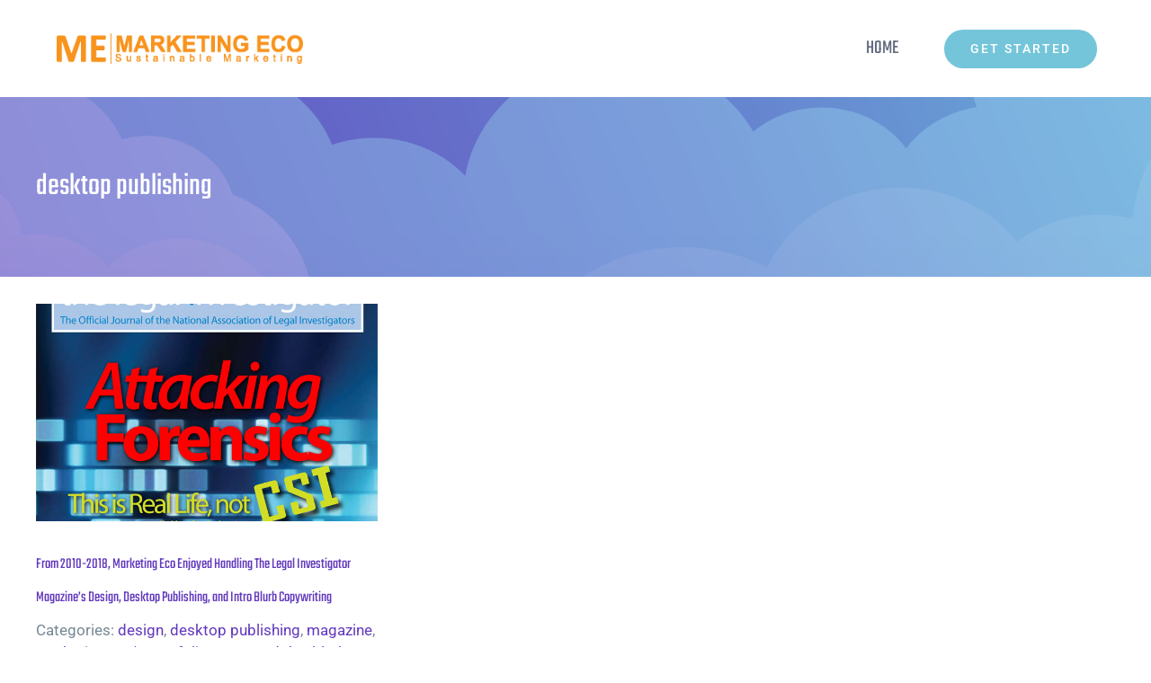

--- FILE ---
content_type: text/html; charset=UTF-8
request_url: https://marketingeco.com/sustainable-eco-marketing-tags/desktop-publishing/
body_size: 9092
content:
<!DOCTYPE html>
<html class="avada-html-layout-wide avada-html-header-position-top avada-html-is-archive" lang="en-US" prefix="og: http://ogp.me/ns# fb: http://ogp.me/ns/fb#">
<head>
	<meta http-equiv="X-UA-Compatible" content="IE=edge" />
	<meta http-equiv="Content-Type" content="text/html; charset=utf-8"/>
	<meta name="viewport" content="width=device-width, initial-scale=1" />
	<meta name='robots' content='index, follow, max-image-preview:large, max-snippet:-1, max-video-preview:-1' />
	<style>img:is([sizes="auto" i], [sizes^="auto," i]) { contain-intrinsic-size: 3000px 1500px }</style>
	
	<!-- This site is optimized with the Yoast SEO plugin v24.4 - https://yoast.com/wordpress/plugins/seo/ -->
	<title>desktop publishing Archives - Marketing Eco LLC</title>
	<link rel="canonical" href="https://marketingeco.com/sustainable-eco-marketing-tags/desktop-publishing/" />
	<meta property="og:locale" content="en_US" />
	<meta property="og:type" content="article" />
	<meta property="og:title" content="desktop publishing Archives - Marketing Eco LLC" />
	<meta property="og:url" content="https://marketingeco.com/sustainable-eco-marketing-tags/desktop-publishing/" />
	<meta property="og:site_name" content="Marketing Eco LLC" />
	<script type="application/ld+json" class="yoast-schema-graph">{"@context":"https://schema.org","@graph":[{"@type":"CollectionPage","@id":"https://marketingeco.com/sustainable-eco-marketing-tags/desktop-publishing/","url":"https://marketingeco.com/sustainable-eco-marketing-tags/desktop-publishing/","name":"desktop publishing Archives - Marketing Eco LLC","isPartOf":{"@id":"https://marketingeco.com/#website"},"primaryImageOfPage":{"@id":"https://marketingeco.com/sustainable-eco-marketing-tags/desktop-publishing/#primaryimage"},"image":{"@id":"https://marketingeco.com/sustainable-eco-marketing-tags/desktop-publishing/#primaryimage"},"thumbnailUrl":"https://marketingeco.com/wp-content/uploads/2012/09/Marketing-Eco-design-desktop-publishing-copywriting-TLI-magazine-640x407.jpg","breadcrumb":{"@id":"https://marketingeco.com/sustainable-eco-marketing-tags/desktop-publishing/#breadcrumb"},"inLanguage":"en-US"},{"@type":"ImageObject","inLanguage":"en-US","@id":"https://marketingeco.com/sustainable-eco-marketing-tags/desktop-publishing/#primaryimage","url":"https://marketingeco.com/wp-content/uploads/2012/09/Marketing-Eco-design-desktop-publishing-copywriting-TLI-magazine-640x407.jpg","contentUrl":"https://marketingeco.com/wp-content/uploads/2012/09/Marketing-Eco-design-desktop-publishing-copywriting-TLI-magazine-640x407.jpg","width":640,"height":407,"caption":"Since 2010, Marketing Eco Has Enjoyed Handling The Legal Investigator Magazine’s Design, Desktop Publishing, and Intro Blurb Copywriting"},{"@type":"BreadcrumbList","@id":"https://marketingeco.com/sustainable-eco-marketing-tags/desktop-publishing/#breadcrumb","itemListElement":[{"@type":"ListItem","position":1,"name":"Home","item":"https://marketingeco.com/"},{"@type":"ListItem","position":2,"name":"desktop publishing"}]},{"@type":"WebSite","@id":"https://marketingeco.com/#website","url":"https://marketingeco.com/","name":"Marketing Eco LLC","description":"Sustainable Marketing","potentialAction":[{"@type":"SearchAction","target":{"@type":"EntryPoint","urlTemplate":"https://marketingeco.com/?s={search_term_string}"},"query-input":{"@type":"PropertyValueSpecification","valueRequired":true,"valueName":"search_term_string"}}],"inLanguage":"en-US"}]}</script>
	<!-- / Yoast SEO plugin. -->


<link rel='dns-prefetch' href='//www.googletagmanager.com' />
<link rel="alternate" type="application/rss+xml" title="Marketing Eco LLC &raquo; Feed" href="https://marketingeco.com/feed/" />
<link rel="alternate" type="application/rss+xml" title="Marketing Eco LLC &raquo; Comments Feed" href="https://marketingeco.com/comments/feed/" />
		
		
		
				<link rel="alternate" type="application/rss+xml" title="Marketing Eco LLC &raquo; desktop publishing Tag Feed" href="https://marketingeco.com/sustainable-eco-marketing-tags/desktop-publishing/feed/" />
				
		<meta property="og:locale" content="en_US"/>
		<meta property="og:type" content="article"/>
		<meta property="og:site_name" content="Marketing Eco LLC"/>
		<meta property="og:title" content="desktop publishing Archives - Marketing Eco LLC"/>
				<meta property="og:url" content="https://marketingeco.com/since-2010-marketing-eco-has-enjoyed-handling-the-legal-investigator-magazines-design-desktop-publishing-and-intro-blurb-copywriting/"/>
																				<meta property="og:image" content="https://marketingeco.com/wp-content/uploads/2012/09/Marketing-Eco-design-desktop-publishing-copywriting-TLI-magazine-640x407.jpg"/>
		<meta property="og:image:width" content="640"/>
		<meta property="og:image:height" content="407"/>
		<meta property="og:image:type" content="image/jpeg"/>
				<link rel='stylesheet' id='child-style-css' href='https://marketingeco.com/wp-content/themes/Avada-Child-Theme/style.css?ver=6.7.4' type='text/css' media='all' />
<link rel='stylesheet' id='fusion-dynamic-css-css' href='https://marketingeco.com/wp-content/uploads/fusion-styles/09490bd6ce003390a24d77392fc177ef.min.css?ver=3.11.14' type='text/css' media='all' />

<!-- Google tag (gtag.js) snippet added by Site Kit -->

<!-- Google Analytics snippet added by Site Kit -->
<script type="text/javascript" src="https://www.googletagmanager.com/gtag/js?id=G-07XN3R4HLH" id="google_gtagjs-js" async></script>
<script type="text/javascript" id="google_gtagjs-js-after">
/* <![CDATA[ */
window.dataLayer = window.dataLayer || [];function gtag(){dataLayer.push(arguments);}
gtag("set","linker",{"domains":["marketingeco.com"]});
gtag("js", new Date());
gtag("set", "developer_id.dZTNiMT", true);
gtag("config", "G-07XN3R4HLH");
/* ]]> */
</script>

<!-- End Google tag (gtag.js) snippet added by Site Kit -->
<link rel="https://api.w.org/" href="https://marketingeco.com/wp-json/" /><link rel="alternate" title="JSON" type="application/json" href="https://marketingeco.com/wp-json/wp/v2/tags/230" /><link rel="EditURI" type="application/rsd+xml" title="RSD" href="https://marketingeco.com/xmlrpc.php?rsd" />
<meta name="generator" content="WordPress 6.7.4" />
<meta name="generator" content="Site Kit by Google 1.145.0" /><style type="text/css" id="css-fb-visibility">@media screen and (max-width: 640px){.fusion-no-small-visibility{display:none !important;}body .sm-text-align-center{text-align:center !important;}body .sm-text-align-left{text-align:left !important;}body .sm-text-align-right{text-align:right !important;}body .sm-flex-align-center{justify-content:center !important;}body .sm-flex-align-flex-start{justify-content:flex-start !important;}body .sm-flex-align-flex-end{justify-content:flex-end !important;}body .sm-mx-auto{margin-left:auto !important;margin-right:auto !important;}body .sm-ml-auto{margin-left:auto !important;}body .sm-mr-auto{margin-right:auto !important;}body .fusion-absolute-position-small{position:absolute;top:auto;width:100%;}.awb-sticky.awb-sticky-small{ position: sticky; top: var(--awb-sticky-offset,0); }}@media screen and (min-width: 641px) and (max-width: 1024px){.fusion-no-medium-visibility{display:none !important;}body .md-text-align-center{text-align:center !important;}body .md-text-align-left{text-align:left !important;}body .md-text-align-right{text-align:right !important;}body .md-flex-align-center{justify-content:center !important;}body .md-flex-align-flex-start{justify-content:flex-start !important;}body .md-flex-align-flex-end{justify-content:flex-end !important;}body .md-mx-auto{margin-left:auto !important;margin-right:auto !important;}body .md-ml-auto{margin-left:auto !important;}body .md-mr-auto{margin-right:auto !important;}body .fusion-absolute-position-medium{position:absolute;top:auto;width:100%;}.awb-sticky.awb-sticky-medium{ position: sticky; top: var(--awb-sticky-offset,0); }}@media screen and (min-width: 1025px){.fusion-no-large-visibility{display:none !important;}body .lg-text-align-center{text-align:center !important;}body .lg-text-align-left{text-align:left !important;}body .lg-text-align-right{text-align:right !important;}body .lg-flex-align-center{justify-content:center !important;}body .lg-flex-align-flex-start{justify-content:flex-start !important;}body .lg-flex-align-flex-end{justify-content:flex-end !important;}body .lg-mx-auto{margin-left:auto !important;margin-right:auto !important;}body .lg-ml-auto{margin-left:auto !important;}body .lg-mr-auto{margin-right:auto !important;}body .fusion-absolute-position-large{position:absolute;top:auto;width:100%;}.awb-sticky.awb-sticky-large{ position: sticky; top: var(--awb-sticky-offset,0); }}</style><style type="text/css">.recentcomments a{display:inline !important;padding:0 !important;margin:0 !important;}</style><meta name="generator" content="Powered by Slider Revolution 6.7.28 - responsive, Mobile-Friendly Slider Plugin for WordPress with comfortable drag and drop interface." />
<script>function setREVStartSize(e){
			//window.requestAnimationFrame(function() {
				window.RSIW = window.RSIW===undefined ? window.innerWidth : window.RSIW;
				window.RSIH = window.RSIH===undefined ? window.innerHeight : window.RSIH;
				try {
					var pw = document.getElementById(e.c).parentNode.offsetWidth,
						newh;
					pw = pw===0 || isNaN(pw) || (e.l=="fullwidth" || e.layout=="fullwidth") ? window.RSIW : pw;
					e.tabw = e.tabw===undefined ? 0 : parseInt(e.tabw);
					e.thumbw = e.thumbw===undefined ? 0 : parseInt(e.thumbw);
					e.tabh = e.tabh===undefined ? 0 : parseInt(e.tabh);
					e.thumbh = e.thumbh===undefined ? 0 : parseInt(e.thumbh);
					e.tabhide = e.tabhide===undefined ? 0 : parseInt(e.tabhide);
					e.thumbhide = e.thumbhide===undefined ? 0 : parseInt(e.thumbhide);
					e.mh = e.mh===undefined || e.mh=="" || e.mh==="auto" ? 0 : parseInt(e.mh,0);
					if(e.layout==="fullscreen" || e.l==="fullscreen")
						newh = Math.max(e.mh,window.RSIH);
					else{
						e.gw = Array.isArray(e.gw) ? e.gw : [e.gw];
						for (var i in e.rl) if (e.gw[i]===undefined || e.gw[i]===0) e.gw[i] = e.gw[i-1];
						e.gh = e.el===undefined || e.el==="" || (Array.isArray(e.el) && e.el.length==0)? e.gh : e.el;
						e.gh = Array.isArray(e.gh) ? e.gh : [e.gh];
						for (var i in e.rl) if (e.gh[i]===undefined || e.gh[i]===0) e.gh[i] = e.gh[i-1];
											
						var nl = new Array(e.rl.length),
							ix = 0,
							sl;
						e.tabw = e.tabhide>=pw ? 0 : e.tabw;
						e.thumbw = e.thumbhide>=pw ? 0 : e.thumbw;
						e.tabh = e.tabhide>=pw ? 0 : e.tabh;
						e.thumbh = e.thumbhide>=pw ? 0 : e.thumbh;
						for (var i in e.rl) nl[i] = e.rl[i]<window.RSIW ? 0 : e.rl[i];
						sl = nl[0];
						for (var i in nl) if (sl>nl[i] && nl[i]>0) { sl = nl[i]; ix=i;}
						var m = pw>(e.gw[ix]+e.tabw+e.thumbw) ? 1 : (pw-(e.tabw+e.thumbw)) / (e.gw[ix]);
						newh =  (e.gh[ix] * m) + (e.tabh + e.thumbh);
					}
					var el = document.getElementById(e.c);
					if (el!==null && el) el.style.height = newh+"px";
					el = document.getElementById(e.c+"_wrapper");
					if (el!==null && el) {
						el.style.height = newh+"px";
						el.style.display = "block";
					}
				} catch(e){
					console.log("Failure at Presize of Slider:" + e)
				}
			//});
		  };</script>
		<script type="text/javascript">
			var doc = document.documentElement;
			doc.setAttribute( 'data-useragent', navigator.userAgent );
		</script>
		
	</head>

<body class="archive tag tag-desktop-publishing tag-230 fusion-image-hovers fusion-pagination-sizing fusion-button_type-flat fusion-button_span-no fusion-button_gradient-linear avada-image-rollover-circle-no avada-image-rollover-yes avada-image-rollover-direction-fade fusion-body ltr fusion-sticky-header no-tablet-sticky-header no-mobile-sticky-header no-mobile-totop avada-has-rev-slider-styles fusion-disable-outline fusion-sub-menu-fade mobile-logo-pos-left layout-wide-mode avada-has-boxed-modal-shadow-none layout-scroll-offset-full avada-has-zero-margin-offset-top fusion-top-header menu-text-align-center mobile-menu-design-modern fusion-show-pagination-text fusion-header-layout-v1 avada-responsive avada-footer-fx-none avada-menu-highlight-style-background fusion-search-form-classic fusion-main-menu-search-dropdown fusion-avatar-square avada-dropdown-styles avada-blog-layout-grid avada-blog-archive-layout-grid avada-header-shadow-no avada-menu-icon-position-left avada-has-megamenu-shadow avada-has-mainmenu-dropdown-divider avada-has-header-100-width avada-has-pagetitle-bg-full avada-has-100-footer avada-has-breadcrumb-mobile-hidden avada-has-titlebar-bar_and_content avada-social-full-transparent avada-has-transparent-timeline_color avada-has-pagination-padding avada-flyout-menu-direction-fade avada-ec-views-v1" data-awb-post-id="23">
		<a class="skip-link screen-reader-text" href="#content">Skip to content</a>

	<div id="boxed-wrapper">
		
		<div id="wrapper" class="fusion-wrapper">
			<div id="home" style="position:relative;top:-1px;"></div>
												<div class="fusion-tb-header"><div class="fusion-fullwidth fullwidth-box fusion-builder-row-1 fusion-flex-container hundred-percent-fullwidth non-hundred-percent-height-scrolling fusion-custom-z-index" style="--awb-border-radius-top-left:0px;--awb-border-radius-top-right:0px;--awb-border-radius-bottom-right:0px;--awb-border-radius-bottom-left:0px;--awb-z-index:9999;--awb-padding-top:10px;--awb-padding-right:60px;--awb-padding-bottom:10px;--awb-padding-left:60px;--awb-padding-top-small:15px;--awb-padding-right-small:20px;--awb-padding-bottom-small:15px;--awb-padding-left-small:20px;--awb-margin-bottom:0px;--awb-min-height:60px;--awb-background-color:var(--awb-color1);--awb-flex-wrap:wrap;" ><div class="fusion-builder-row fusion-row fusion-flex-align-items-center fusion-flex-content-wrap" style="width:calc( 100% + 0px ) !important;max-width:calc( 100% + 0px ) !important;margin-left: calc(-0px / 2 );margin-right: calc(-0px / 2 );"><div class="fusion-layout-column fusion_builder_column fusion-builder-column-0 fusion_builder_column_1_4 1_4 fusion-flex-column fusion-column-inner-bg-wrapper" style="--awb-inner-bg-size:cover;--awb-width-large:25%;--awb-margin-top-large:0px;--awb-spacing-right-large:0px;--awb-margin-bottom-large:0px;--awb-spacing-left-large:0px;--awb-width-medium:25%;--awb-order-medium:0;--awb-spacing-right-medium:0px;--awb-spacing-left-medium:0px;--awb-width-small:66.666666666667%;--awb-order-small:0;--awb-spacing-right-small:0px;--awb-spacing-left-small:0px;"><span class="fusion-column-inner-bg hover-type-none"><a class="fusion-column-anchor" href="https://marketingeco.com/"><span class="fusion-column-inner-bg-image"></span></a></span><div class="fusion-column-wrapper fusion-column-has-shadow fusion-flex-justify-content-flex-start fusion-content-layout-row fusion-content-nowrap"><div class="fusion-image-element " style="--awb-margin-right:10px;--awb-max-width:450px;--awb-caption-title-font-family:var(--h2_typography-font-family);--awb-caption-title-font-weight:var(--h2_typography-font-weight);--awb-caption-title-font-style:var(--h2_typography-font-style);--awb-caption-title-size:var(--h2_typography-font-size);--awb-caption-title-transform:var(--h2_typography-text-transform);--awb-caption-title-line-height:var(--h2_typography-line-height);--awb-caption-title-letter-spacing:var(--h2_typography-letter-spacing);"><span class=" has-fusion-standard-logo fusion-imageframe imageframe-none imageframe-1 hover-type-none"><a class="fusion-no-lightbox" href="https://marketingeco.com/" target="_self"><img fetchpriority="high" decoding="async" src="https://marketingeco.com/wp-content/uploads/2022/12/ME-Marketing-Eco-Sustainable-Marketing-732x102-1.png" srcset="https://marketingeco.com/wp-content/uploads/2022/12/ME-Marketing-Eco-Sustainable-Marketing-732x102-1.png 1x, https://marketingeco.com/wp-content/uploads/2022/12/ME-Marketing-Eco-Sustainable-Marketing-732x102-1.png 2x" style="max-height:102px;height:auto;" retina_url="https://marketingeco.com/wp-content/uploads/2022/12/ME-Marketing-Eco-Sustainable-Marketing-732x102-1.png" width="732" height="102" class="img-responsive fusion-standard-logo disable-lazyload" alt="Marketing Eco LLC Logo" /></a></span></div></div></div><div class="fusion-layout-column fusion_builder_column fusion-builder-column-1 fusion_builder_column_3_4 3_4 fusion-flex-column" style="--awb-bg-size:cover;--awb-width-large:75%;--awb-margin-top-large:0px;--awb-spacing-right-large:0px;--awb-margin-bottom-large:0px;--awb-spacing-left-large:0px;--awb-width-medium:75%;--awb-order-medium:0;--awb-spacing-right-medium:0px;--awb-spacing-left-medium:0px;--awb-width-small:33.333333333333%;--awb-order-small:0;--awb-spacing-right-small:0px;--awb-spacing-left-small:0px;"><div class="fusion-column-wrapper fusion-column-has-shadow fusion-flex-justify-content-flex-start fusion-content-layout-column"><nav class="awb-menu awb-menu_row awb-menu_em-hover mobile-mode-collapse-to-button awb-menu_icons-left awb-menu_dc-yes mobile-trigger-fullwidth-off awb-menu_mobile-toggle awb-menu_indent-left mobile-size-full-absolute loading mega-menu-loading awb-menu_desktop awb-menu_dropdown awb-menu_expand-right awb-menu_transition-fade" style="--awb-font-size:22px;--awb-text-transform:none;--awb-gap:50px;--awb-justify-content:flex-end;--awb-color:var(--awb-color7);--awb-active-color:var(--awb-color5);--awb-submenu-sep-color:rgba(226,226,226,0);--awb-submenu-active-bg:var(--awb-color5);--awb-submenu-active-color:var(--awb-color1);--awb-submenu-text-transform:none;--awb-icons-color:var(--awb-color7);--awb-icons-hover-color:var(--awb-color5);--awb-main-justify-content:flex-start;--awb-mobile-nav-button-align-hor:flex-end;--awb-mobile-color:var(--awb-color7);--awb-mobile-active-bg:var(--awb-color5);--awb-mobile-active-color:var(--awb-color1);--awb-mobile-trigger-font-size:41px;--awb-trigger-padding-top:0px;--awb-trigger-padding-right:0px;--awb-trigger-padding-bottom:0px;--awb-trigger-padding-left:0px;--awb-mobile-trigger-color:var(--awb-color5);--awb-mobile-trigger-background-color:rgba(255,255,255,0);--awb-mobile-nav-trigger-bottom-margin:20px;--awb-mobile-sep-color:rgba(0,0,0,0);--awb-sticky-min-height:70px;--awb-mobile-justify:flex-start;--awb-mobile-caret-left:auto;--awb-mobile-caret-right:0;--awb-fusion-font-family-typography:var(--awb-typography1-font-family);--awb-fusion-font-weight-typography:var(--awb-typography1-font-weight);--awb-fusion-font-style-typography:var(--awb-typography1-font-style);--awb-fusion-font-family-submenu-typography:inherit;--awb-fusion-font-style-submenu-typography:normal;--awb-fusion-font-weight-submenu-typography:400;--awb-fusion-font-family-mobile-typography:inherit;--awb-fusion-font-style-mobile-typography:normal;--awb-fusion-font-weight-mobile-typography:400;" aria-label="Information Technology Main Menu" data-breakpoint="800" data-count="0" data-transition-type="center" data-transition-time="300" data-expand="right"><button type="button" class="awb-menu__m-toggle awb-menu__m-toggle_no-text" aria-expanded="false" aria-controls="menu-information-technology-main-menu"><span class="awb-menu__m-toggle-inner"><span class="collapsed-nav-text"><span class="screen-reader-text">Toggle Navigation</span></span><span class="awb-menu__m-collapse-icon awb-menu__m-collapse-icon_no-text"><span class="awb-menu__m-collapse-icon-open awb-menu__m-collapse-icon-open_no-text information-technology-menu"></span><span class="awb-menu__m-collapse-icon-close awb-menu__m-collapse-icon-close_no-text information-technology-close"></span></span></span></button><ul id="menu-information-technology-main-menu" class="fusion-menu awb-menu__main-ul awb-menu__main-ul_row"><li  id="menu-item-1262"  class="menu-item menu-item-type-post_type menu-item-object-page menu-item-home menu-item-1262 awb-menu__li awb-menu__main-li awb-menu__main-li_regular"  data-item-id="1262"><span class="awb-menu__main-background-default awb-menu__main-background-default_center"></span><span class="awb-menu__main-background-active awb-menu__main-background-active_center"></span><a  href="https://marketingeco.com/" class="awb-menu__main-a awb-menu__main-a_regular"><span class="menu-text">HOME</span></a></li><li  id="menu-item-1167"  class="menu-item menu-item-type-post_type menu-item-object-page menu-item-1167 awb-menu__li awb-menu__main-li awb-menu__li_button"  data-item-id="1167"><a  href="https://marketingeco.com/get-started/" class="awb-menu__main-a awb-menu__main-a_button"><span class="menu-text fusion-button button-default button-large">Get started</span></a></li></ul></nav></div></div></div></div>
</div>		<div id="sliders-container" class="fusion-slider-visibility">
					</div>
											
			<section class="avada-page-titlebar-wrapper" aria-label="Page Title Bar">
	<div class="fusion-page-title-bar fusion-page-title-bar-breadcrumbs fusion-page-title-bar-left">
		<div class="fusion-page-title-row">
			<div class="fusion-page-title-wrapper">
				<div class="fusion-page-title-captions">

																							<h1 class="entry-title">desktop publishing</h1>

											
					
				</div>

													
			</div>
		</div>
	</div>
</section>

						<main id="main" class="clearfix ">
				<div class="fusion-row" style="">
<section id="content" class=" full-width" style="width: 100%;">
	
	<div id="posts-container" class="fusion-blog-archive fusion-blog-layout-grid-wrapper fusion-clearfix">
	<div class="fusion-posts-container fusion-blog-layout-grid fusion-blog-layout-grid-3 isotope fusion-posts-container-infinite fusion-posts-container-load-more fusion-blog-rollover " data-pages="1">
		
		
													<article id="post-23" class="fusion-post-grid  post fusion-clearfix post-23 type-post status-publish format-standard has-post-thumbnail hentry category-design category-desktop-publishing category-magazine category-marketing-eco-portfolio tag-adobe tag-blurb tag-copywriting tag-design tag-desktop-publishing tag-indesign tag-magazine tag-marketing-eco tag-writing">
														<div class="fusion-post-wrapper">
				
				
				
									
		<div class="fusion-flexslider flexslider fusion-flexslider-loading fusion-post-slideshow">
		<ul class="slides">
																		<li><div  class="fusion-image-wrapper" aria-haspopup="true">
				<img width="640" height="407" src="data:image/svg+xml,%3Csvg%20xmlns%3D%27http%3A%2F%2Fwww.w3.org%2F2000%2Fsvg%27%20width%3D%27640%27%20height%3D%27407%27%20viewBox%3D%270%200%20640%20407%27%3E%3Crect%20width%3D%27640%27%20height%3D%27407%27%20fill-opacity%3D%220%22%2F%3E%3C%2Fsvg%3E" class="attachment-full size-full lazyload wp-post-image" alt="Since 2010, Marketing Eco Has Enjoyed Handling The Legal Investigator Magazine’s Design, Desktop Publishing, and Intro Blurb Copywriting" decoding="async" data-orig-src="https://marketingeco.com/wp-content/uploads/2012/09/Marketing-Eco-design-desktop-publishing-copywriting-TLI-magazine-640x407.jpg" /><div class="fusion-rollover">
	<div class="fusion-rollover-content">

														<a class="fusion-rollover-link" href="https://marketingeco.com/since-2010-marketing-eco-has-enjoyed-handling-the-legal-investigator-magazines-design-desktop-publishing-and-intro-blurb-copywriting/">From 2010-2018, Marketing Eco Enjoyed Handling The Legal Investigator Magazine&#8217;s Design, Desktop Publishing, and Intro Blurb Copywriting</a>
			
														
								
													<div class="fusion-rollover-sep"></div>
				
																		<a class="fusion-rollover-gallery" href="https://marketingeco.com/wp-content/uploads/2012/09/Marketing-Eco-design-desktop-publishing-copywriting-TLI-magazine-640x407.jpg" data-id="23" data-rel="iLightbox[gallery]" data-title="Since 2010, Marketing Eco Has Enjoyed Handling The Legal Investigator Magazine’s Design, Desktop Publishing, and Intro Blurb Copywriting" data-caption="">
						Gallery					</a>
														
		
								
								
		
						<a class="fusion-link-wrapper" href="https://marketingeco.com/since-2010-marketing-eco-has-enjoyed-handling-the-legal-investigator-magazines-design-desktop-publishing-and-intro-blurb-copywriting/" aria-label="From 2010-2018, Marketing Eco Enjoyed Handling The Legal Investigator Magazine&#8217;s Design, Desktop Publishing, and Intro Blurb Copywriting"></a>
	</div>
</div>
</div>
</li>
																																																																														</ul>
	</div>
				
														<div class="fusion-post-content-wrapper">
				
				
				<div class="fusion-post-content post-content">
					<h2 class="entry-title fusion-post-title"><a href="https://marketingeco.com/since-2010-marketing-eco-has-enjoyed-handling-the-legal-investigator-magazines-design-desktop-publishing-and-intro-blurb-copywriting/">From 2010-2018, Marketing Eco Enjoyed Handling The Legal Investigator Magazine&#8217;s Design, Desktop Publishing, and Intro Blurb Copywriting</a></h2>
																<p class="fusion-single-line-meta"><span class="vcard rich-snippet-hidden"><span class="fn"><a href="https://marketingeco.com/author/admin/" title="Posts by Marketing Eco" rel="author">Marketing Eco</a></span></span><span class="updated rich-snippet-hidden">2020-02-25T15:06:51-06:00</span>Categories: <a href="https://marketingeco.com/sustainable-eco-marketing-categories/design/" rel="category tag">design</a>, <a href="https://marketingeco.com/sustainable-eco-marketing-categories/desktop-publishing/" rel="category tag">desktop publishing</a>, <a href="https://marketingeco.com/sustainable-eco-marketing-categories/magazine/" rel="category tag">magazine</a>, <a href="https://marketingeco.com/sustainable-eco-marketing-categories/marketing-eco-portfolio/" rel="category tag">Marketing Eco's Portfolio</a><span class="fusion-inline-sep">|</span><span class="meta-tags">Tags: <a href="https://marketingeco.com/sustainable-eco-marketing-tags/adobe/" rel="tag">Adobe</a>, <a href="https://marketingeco.com/sustainable-eco-marketing-tags/blurb/" rel="tag">blurb</a>, <a href="https://marketingeco.com/sustainable-eco-marketing-tags/copywriting/" rel="tag">copywriting</a>, <a href="https://marketingeco.com/sustainable-eco-marketing-tags/design/" rel="tag">design</a>, <a href="https://marketingeco.com/sustainable-eco-marketing-tags/desktop-publishing/" rel="tag">desktop publishing</a>, <a href="https://marketingeco.com/sustainable-eco-marketing-tags/indesign/" rel="tag">InDesign</a>, <a href="https://marketingeco.com/sustainable-eco-marketing-tags/magazine/" rel="tag">magazine</a>, <a href="https://marketingeco.com/sustainable-eco-marketing-tags/marketing-eco/" rel="tag">Marketing Eco</a>, <a href="https://marketingeco.com/sustainable-eco-marketing-tags/writing/" rel="tag">writing</a></span><span class="fusion-inline-sep">|</span></p>
																										<div class="fusion-content-sep sep-none"></div>
						
					
					<div class="fusion-post-content-container">
						<p>From September 2010-2018, Marketing Eco enjoyed managing the The Legal Investigator (TLI) magazine's design, desktop publishing, and copywriting intro blurbs for the National Association of Legal Investigators (NALI). Marketing Eco handled rebranding the publication for the launch of its new look in the Fall of 2010  [...]</p>					</div>
				</div>

				
																																<div class="fusion-meta-info">
																										<div class="fusion-alignleft">
										<a href="https://marketingeco.com/since-2010-marketing-eco-has-enjoyed-handling-the-legal-investigator-magazines-design-desktop-publishing-and-intro-blurb-copywriting/" class="fusion-read-more" aria-label="More on From 2010-2018, Marketing Eco Enjoyed Handling The Legal Investigator Magazine&#8217;s Design, Desktop Publishing, and Intro Blurb Copywriting">
											Read More										</a>
									</div>
								
																							</div>
															
									</div>
				
									</div>
							</article>

			
		
		
	</div>

			</div>
</section>
						
					</div>  <!-- fusion-row -->
				</main>  <!-- #main -->
				
				
								
					<div class="fusion-tb-footer fusion-footer"><div class="fusion-footer-widget-area fusion-widget-area"><div class="fusion-fullwidth fullwidth-box fusion-builder-row-2 fusion-flex-container has-pattern-background has-mask-background fusion-parallax-none hundred-percent-fullwidth non-hundred-percent-height-scrolling lazyload fusion-custom-z-index" style="--awb-border-radius-top-left:0px;--awb-border-radius-top-right:0px;--awb-border-radius-bottom-right:0px;--awb-border-radius-bottom-left:0px;--awb-z-index:9999;--awb-padding-top:50px;--awb-padding-right:60px;--awb-padding-bottom:50px;--awb-padding-left:60px;--awb-padding-top-small:35px;--awb-padding-right-small:20px;--awb-padding-bottom-small:30px;--awb-padding-left-small:20px;--awb-margin-top:40px;--awb-margin-bottom:0px;--awb-min-height:60px;--awb-background-color:rgba(150,174,255,0.05);--awb-background-size:cover;--awb-flex-wrap:wrap;" data-bg="https://marketingeco.com/wp-content/uploads/revslider/avada-it-clouds11.png" ><div class="fusion-builder-row fusion-row fusion-flex-align-items-center fusion-flex-content-wrap" style="width:calc( 100% + 0px ) !important;max-width:calc( 100% + 0px ) !important;margin-left: calc(-0px / 2 );margin-right: calc(-0px / 2 );"><div class="fusion-layout-column fusion_builder_column fusion-builder-column-2 fusion_builder_column_1_4 1_4 fusion-flex-column fusion-column-inner-bg-wrapper" style="--awb-inner-bg-size:cover;--awb-width-large:25%;--awb-margin-top-large:0px;--awb-spacing-right-large:0px;--awb-margin-bottom-large:0px;--awb-spacing-left-large:0px;--awb-width-medium:25%;--awb-order-medium:0;--awb-spacing-right-medium:0px;--awb-spacing-left-medium:0px;--awb-width-small:100%;--awb-order-small:0;--awb-spacing-right-small:0px;--awb-margin-bottom-small:20px;--awb-spacing-left-small:0px;"><span class="fusion-column-inner-bg hover-type-none"><a class="fusion-column-anchor" href="https://marketingeco.com/"><span class="fusion-column-inner-bg-image"></span></a></span><div class="fusion-column-wrapper fusion-column-has-shadow fusion-flex-justify-content-flex-start fusion-content-layout-column fusion-content-nowrap"><div class="fusion-image-element sm-text-align-center" style="--awb-margin-right:10px;--awb-max-width:250px;--awb-caption-title-font-family:var(--h2_typography-font-family);--awb-caption-title-font-weight:var(--h2_typography-font-weight);--awb-caption-title-font-style:var(--h2_typography-font-style);--awb-caption-title-size:var(--h2_typography-font-size);--awb-caption-title-transform:var(--h2_typography-text-transform);--awb-caption-title-line-height:var(--h2_typography-line-height);--awb-caption-title-letter-spacing:var(--h2_typography-letter-spacing);"><span class=" has-fusion-standard-logo fusion-imageframe imageframe-none imageframe-2 hover-type-none"><a class="fusion-no-lightbox" href="https://marketingeco.com/" target="_self"><img decoding="async" src="https://marketingeco.com/wp-content/uploads/2022/12/ME-Marketing-Eco-Sustainable-Marketing-732x102-1.png" srcset="https://marketingeco.com/wp-content/uploads/2022/12/ME-Marketing-Eco-Sustainable-Marketing-732x102-1.png 1x, https://marketingeco.com/wp-content/uploads/2022/12/ME-Marketing-Eco-Sustainable-Marketing-732x102-1.png 2x" style="max-height:102px;height:auto;" retina_url="https://marketingeco.com/wp-content/uploads/2022/12/ME-Marketing-Eco-Sustainable-Marketing-732x102-1.png" width="732" height="102" class="img-responsive fusion-standard-logo disable-lazyload" alt="Marketing Eco LLC Logo" /></a></span></div></div></div><div class="fusion-layout-column fusion_builder_column fusion-builder-column-3 fusion_builder_column_3_4 3_4 fusion-flex-column" style="--awb-bg-size:cover;--awb-width-large:75%;--awb-margin-top-large:0px;--awb-spacing-right-large:0px;--awb-margin-bottom-large:0px;--awb-spacing-left-large:0px;--awb-width-medium:75%;--awb-order-medium:0;--awb-spacing-right-medium:0px;--awb-spacing-left-medium:0px;--awb-width-small:100%;--awb-order-small:0;--awb-spacing-right-small:0px;--awb-spacing-left-small:0px;"><div class="fusion-column-wrapper fusion-column-has-shadow fusion-flex-justify-content-flex-start fusion-content-layout-column"><nav class="awb-menu awb-menu_row awb-menu_em-hover mobile-mode-collapse-to-button awb-menu_icons-left awb-menu_dc-yes mobile-trigger-fullwidth-off awb-menu_mobile-toggle awb-menu_indent-left mobile-size-full-absolute loading mega-menu-loading awb-menu_desktop awb-menu_dropdown awb-menu_expand-right awb-menu_transition-fade" style="--awb-font-size:22px;--awb-text-transform:none;--awb-gap:50px;--awb-justify-content:flex-end;--awb-color:var(--awb-color7);--awb-active-color:var(--awb-color5);--awb-submenu-sep-color:rgba(226,226,226,0);--awb-submenu-active-bg:var(--awb-color5);--awb-submenu-active-color:var(--awb-color1);--awb-submenu-text-transform:none;--awb-icons-color:var(--awb-color7);--awb-icons-hover-color:var(--awb-color5);--awb-main-justify-content:flex-start;--awb-mobile-nav-button-align-hor:flex-end;--awb-mobile-color:var(--awb-color7);--awb-mobile-active-bg:var(--awb-color5);--awb-mobile-active-color:var(--awb-color1);--awb-mobile-trigger-font-size:41px;--awb-trigger-padding-top:0px;--awb-trigger-padding-right:0px;--awb-trigger-padding-bottom:0px;--awb-trigger-padding-left:0px;--awb-mobile-trigger-color:var(--awb-color5);--awb-mobile-trigger-background-color:rgba(255,255,255,0);--awb-mobile-nav-trigger-bottom-margin:20px;--awb-mobile-sep-color:rgba(0,0,0,0);--awb-sticky-min-height:70px;--awb-mobile-justify:flex-start;--awb-mobile-caret-left:auto;--awb-mobile-caret-right:0;--awb-fusion-font-family-typography:var(--awb-typography1-font-family);--awb-fusion-font-weight-typography:var(--awb-typography1-font-weight);--awb-fusion-font-style-typography:var(--awb-typography1-font-style);--awb-fusion-font-family-submenu-typography:inherit;--awb-fusion-font-style-submenu-typography:normal;--awb-fusion-font-weight-submenu-typography:400;--awb-fusion-font-family-mobile-typography:inherit;--awb-fusion-font-style-mobile-typography:normal;--awb-fusion-font-weight-mobile-typography:400;" aria-label="Information Technology Main Menu" data-breakpoint="0" data-count="1" data-transition-type="center" data-transition-time="300" data-expand="right"><ul id="menu-information-technology-main-menu-1" class="fusion-menu awb-menu__main-ul awb-menu__main-ul_row"><li   class="menu-item menu-item-type-post_type menu-item-object-page menu-item-home menu-item-1262 awb-menu__li awb-menu__main-li awb-menu__main-li_regular"  data-item-id="1262"><span class="awb-menu__main-background-default awb-menu__main-background-default_center"></span><span class="awb-menu__main-background-active awb-menu__main-background-active_center"></span><a  href="https://marketingeco.com/" class="awb-menu__main-a awb-menu__main-a_regular"><span class="menu-text">HOME</span></a></li><li   class="menu-item menu-item-type-post_type menu-item-object-page menu-item-1167 awb-menu__li awb-menu__main-li awb-menu__li_button"  data-item-id="1167"><a  href="https://marketingeco.com/get-started/" class="awb-menu__main-a awb-menu__main-a_button"><span class="menu-text fusion-button button-default button-large">Get started</span></a></li></ul></nav></div></div></div></div><div class="fusion-fullwidth fullwidth-box fusion-builder-row-3 fusion-flex-container hundred-percent-fullwidth non-hundred-percent-height-scrolling fusion-custom-z-index" style="--awb-border-radius-top-left:0px;--awb-border-radius-top-right:0px;--awb-border-radius-bottom-right:0px;--awb-border-radius-bottom-left:0px;--awb-z-index:9999;--awb-padding-top:30px;--awb-padding-right:60px;--awb-padding-bottom:30px;--awb-padding-left:60px;--awb-padding-top-small:15px;--awb-padding-right-small:20px;--awb-padding-bottom-small:15px;--awb-padding-left-small:20px;--awb-margin-bottom:0px;--awb-min-height:60px;--awb-background-color:var(--awb-color2);--awb-flex-wrap:wrap;" ><div class="fusion-builder-row fusion-row fusion-flex-align-items-center fusion-flex-content-wrap" style="width:calc( 100% + 0px ) !important;max-width:calc( 100% + 0px ) !important;margin-left: calc(-0px / 2 );margin-right: calc(-0px / 2 );"><div class="fusion-layout-column fusion_builder_column fusion-builder-column-4 fusion_builder_column_1_1 1_1 fusion-flex-column" style="--awb-bg-size:cover;--awb-width-large:100%;--awb-margin-top-large:0px;--awb-spacing-right-large:0px;--awb-margin-bottom-large:0px;--awb-spacing-left-large:0px;--awb-width-medium:75%;--awb-order-medium:0;--awb-spacing-right-medium:0px;--awb-spacing-left-medium:0px;--awb-width-small:100%;--awb-order-small:0;--awb-spacing-right-small:0px;--awb-spacing-left-small:0px;"><div class="fusion-column-wrapper fusion-column-has-shadow fusion-flex-justify-content-flex-start fusion-content-layout-column"><div class="fusion-text fusion-text-1 sm-text-align-center" style="--awb-font-size:13px;"><p>© Copyright 2014 - 2026 |   Marketing Eco L. L. C.   |   All Rights Reserved </p>
</div></div></div></div></div>
</div></div>
																</div> <!-- wrapper -->
		</div> <!-- #boxed-wrapper -->
				<a class="fusion-one-page-text-link fusion-page-load-link" tabindex="-1" href="#" aria-hidden="true">Page load link</a>

		<div class="avada-footer-scripts">
			<script type="text/javascript">var fusionNavIsCollapsed=function(e){var t,n;window.innerWidth<=e.getAttribute("data-breakpoint")?(e.classList.add("collapse-enabled"),e.classList.remove("awb-menu_desktop"),e.classList.contains("expanded")||window.dispatchEvent(new CustomEvent("fusion-mobile-menu-collapsed",{detail:{nav:e}})),(n=e.querySelectorAll(".menu-item-has-children.expanded")).length&&n.forEach(function(e){e.querySelector(".awb-menu__open-nav-submenu_mobile").setAttribute("aria-expanded","false")})):(null!==e.querySelector(".menu-item-has-children.expanded .awb-menu__open-nav-submenu_click")&&e.querySelector(".menu-item-has-children.expanded .awb-menu__open-nav-submenu_click").click(),e.classList.remove("collapse-enabled"),e.classList.add("awb-menu_desktop"),null!==e.querySelector(".awb-menu__main-ul")&&e.querySelector(".awb-menu__main-ul").removeAttribute("style")),e.classList.add("no-wrapper-transition"),clearTimeout(t),t=setTimeout(()=>{e.classList.remove("no-wrapper-transition")},400),e.classList.remove("loading")},fusionRunNavIsCollapsed=function(){var e,t=document.querySelectorAll(".awb-menu");for(e=0;e<t.length;e++)fusionNavIsCollapsed(t[e])};function avadaGetScrollBarWidth(){var e,t,n,l=document.createElement("p");return l.style.width="100%",l.style.height="200px",(e=document.createElement("div")).style.position="absolute",e.style.top="0px",e.style.left="0px",e.style.visibility="hidden",e.style.width="200px",e.style.height="150px",e.style.overflow="hidden",e.appendChild(l),document.body.appendChild(e),t=l.offsetWidth,e.style.overflow="scroll",t==(n=l.offsetWidth)&&(n=e.clientWidth),document.body.removeChild(e),jQuery("html").hasClass("awb-scroll")&&10<t-n?10:t-n}fusionRunNavIsCollapsed(),window.addEventListener("fusion-resize-horizontal",fusionRunNavIsCollapsed);</script>
		<script>
			window.RS_MODULES = window.RS_MODULES || {};
			window.RS_MODULES.modules = window.RS_MODULES.modules || {};
			window.RS_MODULES.waiting = window.RS_MODULES.waiting || [];
			window.RS_MODULES.defered = true;
			window.RS_MODULES.moduleWaiting = window.RS_MODULES.moduleWaiting || {};
			window.RS_MODULES.type = 'compiled';
		</script>
			<!-- Start of StatCounter Code -->
	<script type="text/javascript">
	// <![CDATA[
		var sc_project=4764469;
		var sc_security="f3493b89";
		var sc_invisible=1;
		var sc_click_stat=1;
	// ]]>
	</script>
	<script type="text/javascript" src="http://www.statcounter.com/counter/counter_xhtml.js"></script>
	<noscript><div class="statcounter"><a title="tumblr hit counter" href="http://statcounter.com/tumblr/" class="statcounter"><img class="statcounter" src="http://c.statcounter.com/4764469/0/f3493b89/1/" alt="tumblr hit counter" /></a></div></noscript>
	<!-- End of StatCounter Code -->

	<!-- Start Google Analytics -->
	<script>
	  (function(i,s,o,g,r,a,m){i['GoogleAnalyticsObject']=r;i[r]=i[r]||function(){
	  (i[r].q=i[r].q||[]).push(arguments)},i[r].l=1*new Date();a=s.createElement(o),
	  m=s.getElementsByTagName(o)[0];a.async=1;a.src=g;m.parentNode.insertBefore(a,m)
	  })(window,document,'script','//www.google-analytics.com/analytics.js','ga');

	  ga('create', 'G-07XN3R4HLH', '');
	  ga('send', 'pageview');

	</script>
	<!-- End Google Analytics -->

<link rel='stylesheet' id='rs-plugin-settings-css' href='//marketingeco.com/wp-content/plugins/revslider/sr6/assets/css/rs6.css?ver=6.7.28' type='text/css' media='all' />
<style id='rs-plugin-settings-inline-css' type='text/css'>
#rs-demo-id {}
</style>
<script type="text/javascript" src="https://marketingeco.com/wp-includes/js/jquery/jquery.min.js?ver=3.7.1" id="jquery-core-js"></script>
<script type="text/javascript" src="//marketingeco.com/wp-content/plugins/revslider/sr6/assets/js/rbtools.min.js?ver=6.7.28" defer async id="tp-tools-js"></script>
<script type="text/javascript" src="//marketingeco.com/wp-content/plugins/revslider/sr6/assets/js/rs6.min.js?ver=6.7.28" defer async id="revmin-js"></script>
<script type="text/javascript" src="https://marketingeco.com/wp-content/uploads/fusion-scripts/60edca65b47cfe323eeb631ef2f7fe16.min.js?ver=3.11.14" id="fusion-scripts-js"></script>
				<script type="text/javascript">
				jQuery( document ).ready( function() {
					var ajaxurl = 'https://marketingeco.com/wp-admin/admin-ajax.php';
					if ( 0 < jQuery( '.fusion-login-nonce' ).length ) {
						jQuery.get( ajaxurl, { 'action': 'fusion_login_nonce' }, function( response ) {
							jQuery( '.fusion-login-nonce' ).html( response );
						});
					}
				});
				</script>
						</div>

			<section class="to-top-container to-top-right" aria-labelledby="awb-to-top-label">
		<a href="#" id="toTop" class="fusion-top-top-link">
			<span id="awb-to-top-label" class="screen-reader-text">Go to Top</span>

					</a>
	</section>
		</body>
</html>
